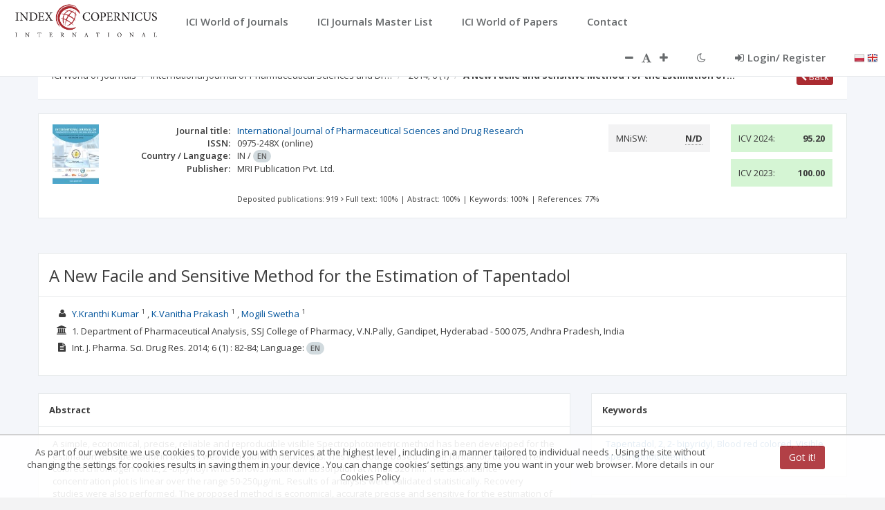

--- FILE ---
content_type: application/javascript;charset=UTF-8
request_url: https://journals.indexcopernicus.com/js/controllers/searchJournalController.js
body_size: 909
content:
angular.module('application')
    .controller('searchJournalController', [
        '$scope', '$state', '$stateParams','$rootScope', '$location', 'JournalService', 'IssueService', 'TitleService', 'SolrService',
        function($scope, $state, $stateParams, $rootScope, $location, JournalService, IssueService, TitleService, SolrService) {

            $scope.generateProcess = true;

            var loadData = function() {
                IssueService.api.byJournal({id: $scope.journalId}).$promise.then(function (data) {
                    $scope.issues = data;
                    $scope.generateProcess = false;
                });
            }

            if($stateParams.journalId != undefined) {
                $scope.journalId = $stateParams.journalId;
                loadData();
                JournalService.api.getFicheById({id: $stateParams.journalId}).$promise.then(function (result) {
                    $scope.journal = result;
                    if ($scope.journal.titleEn != null) {
                        TitleService.setTitle($scope.journal.titleEn);
                    } else {
                        TitleService.setTitle($scope.journal.titleOrg);
                    }
                });
            }

            if($stateParams.journalJmlId != undefined) {
                JournalService.api.getFicheByJmlId({id: $stateParams.journalJmlId}).$promise.then(function (result) {
                    $scope.journal = result;
                    if($scope.journal != null && $scope.journal.id != null) {
                        $scope.journalId = $scope.journal.id;
                        loadData();
                        if ($scope.journal.titleEn != null) {
                            TitleService.setTitle($scope.journal.titleEn);
                        } else {
                            TitleService.setTitle($scope.journal.titleOrg);
                        }
                    }
                });
            }


            $scope.issueChoose = function(issue){
                var issueTomeNumber = issue.tome;
                if(issue.number !==undefined && issue.number!==null){
                    issueTomeNumber = issueTomeNumber + "/" +  issue.number;
                }
                console.log("GTAG Issue IssueChoose: " +  issueTomeNumber);
                gtag('event', 'IssueChoose',{
                    'page_location' : $location.absUrl(),
                    'page_path': $location.url(),
                    'event_category':'Issue',
                    'event_label':issueTomeNumber,
                    'value':1,
                    'journalId': $scope.journal.id.toString(),
                    'issueId': issue.id.toString(),
                    'pageKind': 'Issue',
                    'lang': $rootScope.currentLang
                });
            }

        }
    ])
    .filter('orderObjectBy', function(){
    return function(input, attribute) {
        if (!angular.isObject(input)) return input;

        var array = [];
        for(var objectKey in input) {
            if(input[objectKey].year!=null) {
                array.push(input[objectKey]);
            }
        }

        array.sort(function(a, b){
            a = parseInt(a[attribute]);
            b = parseInt(b[attribute]);
            return b-a;
        });
        return array;
    }
});
